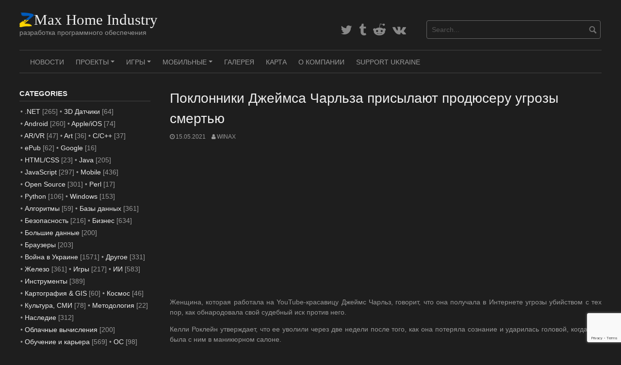

--- FILE ---
content_type: text/html; charset=utf-8
request_url: https://www.google.com/recaptcha/api2/anchor?ar=1&k=6LfyhcEdAAAAAI3SqSfV55w7cVT9Jd1UjYE5YSPd&co=aHR0cHM6Ly93d3cuem1heC53b3JrOjQ0Mw..&hl=en&v=9TiwnJFHeuIw_s0wSd3fiKfN&size=invisible&anchor-ms=20000&execute-ms=30000&cb=yfp4tpbem24u
body_size: 49355
content:
<!DOCTYPE HTML><html dir="ltr" lang="en"><head><meta http-equiv="Content-Type" content="text/html; charset=UTF-8">
<meta http-equiv="X-UA-Compatible" content="IE=edge">
<title>reCAPTCHA</title>
<style type="text/css">
/* cyrillic-ext */
@font-face {
  font-family: 'Roboto';
  font-style: normal;
  font-weight: 400;
  font-stretch: 100%;
  src: url(//fonts.gstatic.com/s/roboto/v48/KFO7CnqEu92Fr1ME7kSn66aGLdTylUAMa3GUBHMdazTgWw.woff2) format('woff2');
  unicode-range: U+0460-052F, U+1C80-1C8A, U+20B4, U+2DE0-2DFF, U+A640-A69F, U+FE2E-FE2F;
}
/* cyrillic */
@font-face {
  font-family: 'Roboto';
  font-style: normal;
  font-weight: 400;
  font-stretch: 100%;
  src: url(//fonts.gstatic.com/s/roboto/v48/KFO7CnqEu92Fr1ME7kSn66aGLdTylUAMa3iUBHMdazTgWw.woff2) format('woff2');
  unicode-range: U+0301, U+0400-045F, U+0490-0491, U+04B0-04B1, U+2116;
}
/* greek-ext */
@font-face {
  font-family: 'Roboto';
  font-style: normal;
  font-weight: 400;
  font-stretch: 100%;
  src: url(//fonts.gstatic.com/s/roboto/v48/KFO7CnqEu92Fr1ME7kSn66aGLdTylUAMa3CUBHMdazTgWw.woff2) format('woff2');
  unicode-range: U+1F00-1FFF;
}
/* greek */
@font-face {
  font-family: 'Roboto';
  font-style: normal;
  font-weight: 400;
  font-stretch: 100%;
  src: url(//fonts.gstatic.com/s/roboto/v48/KFO7CnqEu92Fr1ME7kSn66aGLdTylUAMa3-UBHMdazTgWw.woff2) format('woff2');
  unicode-range: U+0370-0377, U+037A-037F, U+0384-038A, U+038C, U+038E-03A1, U+03A3-03FF;
}
/* math */
@font-face {
  font-family: 'Roboto';
  font-style: normal;
  font-weight: 400;
  font-stretch: 100%;
  src: url(//fonts.gstatic.com/s/roboto/v48/KFO7CnqEu92Fr1ME7kSn66aGLdTylUAMawCUBHMdazTgWw.woff2) format('woff2');
  unicode-range: U+0302-0303, U+0305, U+0307-0308, U+0310, U+0312, U+0315, U+031A, U+0326-0327, U+032C, U+032F-0330, U+0332-0333, U+0338, U+033A, U+0346, U+034D, U+0391-03A1, U+03A3-03A9, U+03B1-03C9, U+03D1, U+03D5-03D6, U+03F0-03F1, U+03F4-03F5, U+2016-2017, U+2034-2038, U+203C, U+2040, U+2043, U+2047, U+2050, U+2057, U+205F, U+2070-2071, U+2074-208E, U+2090-209C, U+20D0-20DC, U+20E1, U+20E5-20EF, U+2100-2112, U+2114-2115, U+2117-2121, U+2123-214F, U+2190, U+2192, U+2194-21AE, U+21B0-21E5, U+21F1-21F2, U+21F4-2211, U+2213-2214, U+2216-22FF, U+2308-230B, U+2310, U+2319, U+231C-2321, U+2336-237A, U+237C, U+2395, U+239B-23B7, U+23D0, U+23DC-23E1, U+2474-2475, U+25AF, U+25B3, U+25B7, U+25BD, U+25C1, U+25CA, U+25CC, U+25FB, U+266D-266F, U+27C0-27FF, U+2900-2AFF, U+2B0E-2B11, U+2B30-2B4C, U+2BFE, U+3030, U+FF5B, U+FF5D, U+1D400-1D7FF, U+1EE00-1EEFF;
}
/* symbols */
@font-face {
  font-family: 'Roboto';
  font-style: normal;
  font-weight: 400;
  font-stretch: 100%;
  src: url(//fonts.gstatic.com/s/roboto/v48/KFO7CnqEu92Fr1ME7kSn66aGLdTylUAMaxKUBHMdazTgWw.woff2) format('woff2');
  unicode-range: U+0001-000C, U+000E-001F, U+007F-009F, U+20DD-20E0, U+20E2-20E4, U+2150-218F, U+2190, U+2192, U+2194-2199, U+21AF, U+21E6-21F0, U+21F3, U+2218-2219, U+2299, U+22C4-22C6, U+2300-243F, U+2440-244A, U+2460-24FF, U+25A0-27BF, U+2800-28FF, U+2921-2922, U+2981, U+29BF, U+29EB, U+2B00-2BFF, U+4DC0-4DFF, U+FFF9-FFFB, U+10140-1018E, U+10190-1019C, U+101A0, U+101D0-101FD, U+102E0-102FB, U+10E60-10E7E, U+1D2C0-1D2D3, U+1D2E0-1D37F, U+1F000-1F0FF, U+1F100-1F1AD, U+1F1E6-1F1FF, U+1F30D-1F30F, U+1F315, U+1F31C, U+1F31E, U+1F320-1F32C, U+1F336, U+1F378, U+1F37D, U+1F382, U+1F393-1F39F, U+1F3A7-1F3A8, U+1F3AC-1F3AF, U+1F3C2, U+1F3C4-1F3C6, U+1F3CA-1F3CE, U+1F3D4-1F3E0, U+1F3ED, U+1F3F1-1F3F3, U+1F3F5-1F3F7, U+1F408, U+1F415, U+1F41F, U+1F426, U+1F43F, U+1F441-1F442, U+1F444, U+1F446-1F449, U+1F44C-1F44E, U+1F453, U+1F46A, U+1F47D, U+1F4A3, U+1F4B0, U+1F4B3, U+1F4B9, U+1F4BB, U+1F4BF, U+1F4C8-1F4CB, U+1F4D6, U+1F4DA, U+1F4DF, U+1F4E3-1F4E6, U+1F4EA-1F4ED, U+1F4F7, U+1F4F9-1F4FB, U+1F4FD-1F4FE, U+1F503, U+1F507-1F50B, U+1F50D, U+1F512-1F513, U+1F53E-1F54A, U+1F54F-1F5FA, U+1F610, U+1F650-1F67F, U+1F687, U+1F68D, U+1F691, U+1F694, U+1F698, U+1F6AD, U+1F6B2, U+1F6B9-1F6BA, U+1F6BC, U+1F6C6-1F6CF, U+1F6D3-1F6D7, U+1F6E0-1F6EA, U+1F6F0-1F6F3, U+1F6F7-1F6FC, U+1F700-1F7FF, U+1F800-1F80B, U+1F810-1F847, U+1F850-1F859, U+1F860-1F887, U+1F890-1F8AD, U+1F8B0-1F8BB, U+1F8C0-1F8C1, U+1F900-1F90B, U+1F93B, U+1F946, U+1F984, U+1F996, U+1F9E9, U+1FA00-1FA6F, U+1FA70-1FA7C, U+1FA80-1FA89, U+1FA8F-1FAC6, U+1FACE-1FADC, U+1FADF-1FAE9, U+1FAF0-1FAF8, U+1FB00-1FBFF;
}
/* vietnamese */
@font-face {
  font-family: 'Roboto';
  font-style: normal;
  font-weight: 400;
  font-stretch: 100%;
  src: url(//fonts.gstatic.com/s/roboto/v48/KFO7CnqEu92Fr1ME7kSn66aGLdTylUAMa3OUBHMdazTgWw.woff2) format('woff2');
  unicode-range: U+0102-0103, U+0110-0111, U+0128-0129, U+0168-0169, U+01A0-01A1, U+01AF-01B0, U+0300-0301, U+0303-0304, U+0308-0309, U+0323, U+0329, U+1EA0-1EF9, U+20AB;
}
/* latin-ext */
@font-face {
  font-family: 'Roboto';
  font-style: normal;
  font-weight: 400;
  font-stretch: 100%;
  src: url(//fonts.gstatic.com/s/roboto/v48/KFO7CnqEu92Fr1ME7kSn66aGLdTylUAMa3KUBHMdazTgWw.woff2) format('woff2');
  unicode-range: U+0100-02BA, U+02BD-02C5, U+02C7-02CC, U+02CE-02D7, U+02DD-02FF, U+0304, U+0308, U+0329, U+1D00-1DBF, U+1E00-1E9F, U+1EF2-1EFF, U+2020, U+20A0-20AB, U+20AD-20C0, U+2113, U+2C60-2C7F, U+A720-A7FF;
}
/* latin */
@font-face {
  font-family: 'Roboto';
  font-style: normal;
  font-weight: 400;
  font-stretch: 100%;
  src: url(//fonts.gstatic.com/s/roboto/v48/KFO7CnqEu92Fr1ME7kSn66aGLdTylUAMa3yUBHMdazQ.woff2) format('woff2');
  unicode-range: U+0000-00FF, U+0131, U+0152-0153, U+02BB-02BC, U+02C6, U+02DA, U+02DC, U+0304, U+0308, U+0329, U+2000-206F, U+20AC, U+2122, U+2191, U+2193, U+2212, U+2215, U+FEFF, U+FFFD;
}
/* cyrillic-ext */
@font-face {
  font-family: 'Roboto';
  font-style: normal;
  font-weight: 500;
  font-stretch: 100%;
  src: url(//fonts.gstatic.com/s/roboto/v48/KFO7CnqEu92Fr1ME7kSn66aGLdTylUAMa3GUBHMdazTgWw.woff2) format('woff2');
  unicode-range: U+0460-052F, U+1C80-1C8A, U+20B4, U+2DE0-2DFF, U+A640-A69F, U+FE2E-FE2F;
}
/* cyrillic */
@font-face {
  font-family: 'Roboto';
  font-style: normal;
  font-weight: 500;
  font-stretch: 100%;
  src: url(//fonts.gstatic.com/s/roboto/v48/KFO7CnqEu92Fr1ME7kSn66aGLdTylUAMa3iUBHMdazTgWw.woff2) format('woff2');
  unicode-range: U+0301, U+0400-045F, U+0490-0491, U+04B0-04B1, U+2116;
}
/* greek-ext */
@font-face {
  font-family: 'Roboto';
  font-style: normal;
  font-weight: 500;
  font-stretch: 100%;
  src: url(//fonts.gstatic.com/s/roboto/v48/KFO7CnqEu92Fr1ME7kSn66aGLdTylUAMa3CUBHMdazTgWw.woff2) format('woff2');
  unicode-range: U+1F00-1FFF;
}
/* greek */
@font-face {
  font-family: 'Roboto';
  font-style: normal;
  font-weight: 500;
  font-stretch: 100%;
  src: url(//fonts.gstatic.com/s/roboto/v48/KFO7CnqEu92Fr1ME7kSn66aGLdTylUAMa3-UBHMdazTgWw.woff2) format('woff2');
  unicode-range: U+0370-0377, U+037A-037F, U+0384-038A, U+038C, U+038E-03A1, U+03A3-03FF;
}
/* math */
@font-face {
  font-family: 'Roboto';
  font-style: normal;
  font-weight: 500;
  font-stretch: 100%;
  src: url(//fonts.gstatic.com/s/roboto/v48/KFO7CnqEu92Fr1ME7kSn66aGLdTylUAMawCUBHMdazTgWw.woff2) format('woff2');
  unicode-range: U+0302-0303, U+0305, U+0307-0308, U+0310, U+0312, U+0315, U+031A, U+0326-0327, U+032C, U+032F-0330, U+0332-0333, U+0338, U+033A, U+0346, U+034D, U+0391-03A1, U+03A3-03A9, U+03B1-03C9, U+03D1, U+03D5-03D6, U+03F0-03F1, U+03F4-03F5, U+2016-2017, U+2034-2038, U+203C, U+2040, U+2043, U+2047, U+2050, U+2057, U+205F, U+2070-2071, U+2074-208E, U+2090-209C, U+20D0-20DC, U+20E1, U+20E5-20EF, U+2100-2112, U+2114-2115, U+2117-2121, U+2123-214F, U+2190, U+2192, U+2194-21AE, U+21B0-21E5, U+21F1-21F2, U+21F4-2211, U+2213-2214, U+2216-22FF, U+2308-230B, U+2310, U+2319, U+231C-2321, U+2336-237A, U+237C, U+2395, U+239B-23B7, U+23D0, U+23DC-23E1, U+2474-2475, U+25AF, U+25B3, U+25B7, U+25BD, U+25C1, U+25CA, U+25CC, U+25FB, U+266D-266F, U+27C0-27FF, U+2900-2AFF, U+2B0E-2B11, U+2B30-2B4C, U+2BFE, U+3030, U+FF5B, U+FF5D, U+1D400-1D7FF, U+1EE00-1EEFF;
}
/* symbols */
@font-face {
  font-family: 'Roboto';
  font-style: normal;
  font-weight: 500;
  font-stretch: 100%;
  src: url(//fonts.gstatic.com/s/roboto/v48/KFO7CnqEu92Fr1ME7kSn66aGLdTylUAMaxKUBHMdazTgWw.woff2) format('woff2');
  unicode-range: U+0001-000C, U+000E-001F, U+007F-009F, U+20DD-20E0, U+20E2-20E4, U+2150-218F, U+2190, U+2192, U+2194-2199, U+21AF, U+21E6-21F0, U+21F3, U+2218-2219, U+2299, U+22C4-22C6, U+2300-243F, U+2440-244A, U+2460-24FF, U+25A0-27BF, U+2800-28FF, U+2921-2922, U+2981, U+29BF, U+29EB, U+2B00-2BFF, U+4DC0-4DFF, U+FFF9-FFFB, U+10140-1018E, U+10190-1019C, U+101A0, U+101D0-101FD, U+102E0-102FB, U+10E60-10E7E, U+1D2C0-1D2D3, U+1D2E0-1D37F, U+1F000-1F0FF, U+1F100-1F1AD, U+1F1E6-1F1FF, U+1F30D-1F30F, U+1F315, U+1F31C, U+1F31E, U+1F320-1F32C, U+1F336, U+1F378, U+1F37D, U+1F382, U+1F393-1F39F, U+1F3A7-1F3A8, U+1F3AC-1F3AF, U+1F3C2, U+1F3C4-1F3C6, U+1F3CA-1F3CE, U+1F3D4-1F3E0, U+1F3ED, U+1F3F1-1F3F3, U+1F3F5-1F3F7, U+1F408, U+1F415, U+1F41F, U+1F426, U+1F43F, U+1F441-1F442, U+1F444, U+1F446-1F449, U+1F44C-1F44E, U+1F453, U+1F46A, U+1F47D, U+1F4A3, U+1F4B0, U+1F4B3, U+1F4B9, U+1F4BB, U+1F4BF, U+1F4C8-1F4CB, U+1F4D6, U+1F4DA, U+1F4DF, U+1F4E3-1F4E6, U+1F4EA-1F4ED, U+1F4F7, U+1F4F9-1F4FB, U+1F4FD-1F4FE, U+1F503, U+1F507-1F50B, U+1F50D, U+1F512-1F513, U+1F53E-1F54A, U+1F54F-1F5FA, U+1F610, U+1F650-1F67F, U+1F687, U+1F68D, U+1F691, U+1F694, U+1F698, U+1F6AD, U+1F6B2, U+1F6B9-1F6BA, U+1F6BC, U+1F6C6-1F6CF, U+1F6D3-1F6D7, U+1F6E0-1F6EA, U+1F6F0-1F6F3, U+1F6F7-1F6FC, U+1F700-1F7FF, U+1F800-1F80B, U+1F810-1F847, U+1F850-1F859, U+1F860-1F887, U+1F890-1F8AD, U+1F8B0-1F8BB, U+1F8C0-1F8C1, U+1F900-1F90B, U+1F93B, U+1F946, U+1F984, U+1F996, U+1F9E9, U+1FA00-1FA6F, U+1FA70-1FA7C, U+1FA80-1FA89, U+1FA8F-1FAC6, U+1FACE-1FADC, U+1FADF-1FAE9, U+1FAF0-1FAF8, U+1FB00-1FBFF;
}
/* vietnamese */
@font-face {
  font-family: 'Roboto';
  font-style: normal;
  font-weight: 500;
  font-stretch: 100%;
  src: url(//fonts.gstatic.com/s/roboto/v48/KFO7CnqEu92Fr1ME7kSn66aGLdTylUAMa3OUBHMdazTgWw.woff2) format('woff2');
  unicode-range: U+0102-0103, U+0110-0111, U+0128-0129, U+0168-0169, U+01A0-01A1, U+01AF-01B0, U+0300-0301, U+0303-0304, U+0308-0309, U+0323, U+0329, U+1EA0-1EF9, U+20AB;
}
/* latin-ext */
@font-face {
  font-family: 'Roboto';
  font-style: normal;
  font-weight: 500;
  font-stretch: 100%;
  src: url(//fonts.gstatic.com/s/roboto/v48/KFO7CnqEu92Fr1ME7kSn66aGLdTylUAMa3KUBHMdazTgWw.woff2) format('woff2');
  unicode-range: U+0100-02BA, U+02BD-02C5, U+02C7-02CC, U+02CE-02D7, U+02DD-02FF, U+0304, U+0308, U+0329, U+1D00-1DBF, U+1E00-1E9F, U+1EF2-1EFF, U+2020, U+20A0-20AB, U+20AD-20C0, U+2113, U+2C60-2C7F, U+A720-A7FF;
}
/* latin */
@font-face {
  font-family: 'Roboto';
  font-style: normal;
  font-weight: 500;
  font-stretch: 100%;
  src: url(//fonts.gstatic.com/s/roboto/v48/KFO7CnqEu92Fr1ME7kSn66aGLdTylUAMa3yUBHMdazQ.woff2) format('woff2');
  unicode-range: U+0000-00FF, U+0131, U+0152-0153, U+02BB-02BC, U+02C6, U+02DA, U+02DC, U+0304, U+0308, U+0329, U+2000-206F, U+20AC, U+2122, U+2191, U+2193, U+2212, U+2215, U+FEFF, U+FFFD;
}
/* cyrillic-ext */
@font-face {
  font-family: 'Roboto';
  font-style: normal;
  font-weight: 900;
  font-stretch: 100%;
  src: url(//fonts.gstatic.com/s/roboto/v48/KFO7CnqEu92Fr1ME7kSn66aGLdTylUAMa3GUBHMdazTgWw.woff2) format('woff2');
  unicode-range: U+0460-052F, U+1C80-1C8A, U+20B4, U+2DE0-2DFF, U+A640-A69F, U+FE2E-FE2F;
}
/* cyrillic */
@font-face {
  font-family: 'Roboto';
  font-style: normal;
  font-weight: 900;
  font-stretch: 100%;
  src: url(//fonts.gstatic.com/s/roboto/v48/KFO7CnqEu92Fr1ME7kSn66aGLdTylUAMa3iUBHMdazTgWw.woff2) format('woff2');
  unicode-range: U+0301, U+0400-045F, U+0490-0491, U+04B0-04B1, U+2116;
}
/* greek-ext */
@font-face {
  font-family: 'Roboto';
  font-style: normal;
  font-weight: 900;
  font-stretch: 100%;
  src: url(//fonts.gstatic.com/s/roboto/v48/KFO7CnqEu92Fr1ME7kSn66aGLdTylUAMa3CUBHMdazTgWw.woff2) format('woff2');
  unicode-range: U+1F00-1FFF;
}
/* greek */
@font-face {
  font-family: 'Roboto';
  font-style: normal;
  font-weight: 900;
  font-stretch: 100%;
  src: url(//fonts.gstatic.com/s/roboto/v48/KFO7CnqEu92Fr1ME7kSn66aGLdTylUAMa3-UBHMdazTgWw.woff2) format('woff2');
  unicode-range: U+0370-0377, U+037A-037F, U+0384-038A, U+038C, U+038E-03A1, U+03A3-03FF;
}
/* math */
@font-face {
  font-family: 'Roboto';
  font-style: normal;
  font-weight: 900;
  font-stretch: 100%;
  src: url(//fonts.gstatic.com/s/roboto/v48/KFO7CnqEu92Fr1ME7kSn66aGLdTylUAMawCUBHMdazTgWw.woff2) format('woff2');
  unicode-range: U+0302-0303, U+0305, U+0307-0308, U+0310, U+0312, U+0315, U+031A, U+0326-0327, U+032C, U+032F-0330, U+0332-0333, U+0338, U+033A, U+0346, U+034D, U+0391-03A1, U+03A3-03A9, U+03B1-03C9, U+03D1, U+03D5-03D6, U+03F0-03F1, U+03F4-03F5, U+2016-2017, U+2034-2038, U+203C, U+2040, U+2043, U+2047, U+2050, U+2057, U+205F, U+2070-2071, U+2074-208E, U+2090-209C, U+20D0-20DC, U+20E1, U+20E5-20EF, U+2100-2112, U+2114-2115, U+2117-2121, U+2123-214F, U+2190, U+2192, U+2194-21AE, U+21B0-21E5, U+21F1-21F2, U+21F4-2211, U+2213-2214, U+2216-22FF, U+2308-230B, U+2310, U+2319, U+231C-2321, U+2336-237A, U+237C, U+2395, U+239B-23B7, U+23D0, U+23DC-23E1, U+2474-2475, U+25AF, U+25B3, U+25B7, U+25BD, U+25C1, U+25CA, U+25CC, U+25FB, U+266D-266F, U+27C0-27FF, U+2900-2AFF, U+2B0E-2B11, U+2B30-2B4C, U+2BFE, U+3030, U+FF5B, U+FF5D, U+1D400-1D7FF, U+1EE00-1EEFF;
}
/* symbols */
@font-face {
  font-family: 'Roboto';
  font-style: normal;
  font-weight: 900;
  font-stretch: 100%;
  src: url(//fonts.gstatic.com/s/roboto/v48/KFO7CnqEu92Fr1ME7kSn66aGLdTylUAMaxKUBHMdazTgWw.woff2) format('woff2');
  unicode-range: U+0001-000C, U+000E-001F, U+007F-009F, U+20DD-20E0, U+20E2-20E4, U+2150-218F, U+2190, U+2192, U+2194-2199, U+21AF, U+21E6-21F0, U+21F3, U+2218-2219, U+2299, U+22C4-22C6, U+2300-243F, U+2440-244A, U+2460-24FF, U+25A0-27BF, U+2800-28FF, U+2921-2922, U+2981, U+29BF, U+29EB, U+2B00-2BFF, U+4DC0-4DFF, U+FFF9-FFFB, U+10140-1018E, U+10190-1019C, U+101A0, U+101D0-101FD, U+102E0-102FB, U+10E60-10E7E, U+1D2C0-1D2D3, U+1D2E0-1D37F, U+1F000-1F0FF, U+1F100-1F1AD, U+1F1E6-1F1FF, U+1F30D-1F30F, U+1F315, U+1F31C, U+1F31E, U+1F320-1F32C, U+1F336, U+1F378, U+1F37D, U+1F382, U+1F393-1F39F, U+1F3A7-1F3A8, U+1F3AC-1F3AF, U+1F3C2, U+1F3C4-1F3C6, U+1F3CA-1F3CE, U+1F3D4-1F3E0, U+1F3ED, U+1F3F1-1F3F3, U+1F3F5-1F3F7, U+1F408, U+1F415, U+1F41F, U+1F426, U+1F43F, U+1F441-1F442, U+1F444, U+1F446-1F449, U+1F44C-1F44E, U+1F453, U+1F46A, U+1F47D, U+1F4A3, U+1F4B0, U+1F4B3, U+1F4B9, U+1F4BB, U+1F4BF, U+1F4C8-1F4CB, U+1F4D6, U+1F4DA, U+1F4DF, U+1F4E3-1F4E6, U+1F4EA-1F4ED, U+1F4F7, U+1F4F9-1F4FB, U+1F4FD-1F4FE, U+1F503, U+1F507-1F50B, U+1F50D, U+1F512-1F513, U+1F53E-1F54A, U+1F54F-1F5FA, U+1F610, U+1F650-1F67F, U+1F687, U+1F68D, U+1F691, U+1F694, U+1F698, U+1F6AD, U+1F6B2, U+1F6B9-1F6BA, U+1F6BC, U+1F6C6-1F6CF, U+1F6D3-1F6D7, U+1F6E0-1F6EA, U+1F6F0-1F6F3, U+1F6F7-1F6FC, U+1F700-1F7FF, U+1F800-1F80B, U+1F810-1F847, U+1F850-1F859, U+1F860-1F887, U+1F890-1F8AD, U+1F8B0-1F8BB, U+1F8C0-1F8C1, U+1F900-1F90B, U+1F93B, U+1F946, U+1F984, U+1F996, U+1F9E9, U+1FA00-1FA6F, U+1FA70-1FA7C, U+1FA80-1FA89, U+1FA8F-1FAC6, U+1FACE-1FADC, U+1FADF-1FAE9, U+1FAF0-1FAF8, U+1FB00-1FBFF;
}
/* vietnamese */
@font-face {
  font-family: 'Roboto';
  font-style: normal;
  font-weight: 900;
  font-stretch: 100%;
  src: url(//fonts.gstatic.com/s/roboto/v48/KFO7CnqEu92Fr1ME7kSn66aGLdTylUAMa3OUBHMdazTgWw.woff2) format('woff2');
  unicode-range: U+0102-0103, U+0110-0111, U+0128-0129, U+0168-0169, U+01A0-01A1, U+01AF-01B0, U+0300-0301, U+0303-0304, U+0308-0309, U+0323, U+0329, U+1EA0-1EF9, U+20AB;
}
/* latin-ext */
@font-face {
  font-family: 'Roboto';
  font-style: normal;
  font-weight: 900;
  font-stretch: 100%;
  src: url(//fonts.gstatic.com/s/roboto/v48/KFO7CnqEu92Fr1ME7kSn66aGLdTylUAMa3KUBHMdazTgWw.woff2) format('woff2');
  unicode-range: U+0100-02BA, U+02BD-02C5, U+02C7-02CC, U+02CE-02D7, U+02DD-02FF, U+0304, U+0308, U+0329, U+1D00-1DBF, U+1E00-1E9F, U+1EF2-1EFF, U+2020, U+20A0-20AB, U+20AD-20C0, U+2113, U+2C60-2C7F, U+A720-A7FF;
}
/* latin */
@font-face {
  font-family: 'Roboto';
  font-style: normal;
  font-weight: 900;
  font-stretch: 100%;
  src: url(//fonts.gstatic.com/s/roboto/v48/KFO7CnqEu92Fr1ME7kSn66aGLdTylUAMa3yUBHMdazQ.woff2) format('woff2');
  unicode-range: U+0000-00FF, U+0131, U+0152-0153, U+02BB-02BC, U+02C6, U+02DA, U+02DC, U+0304, U+0308, U+0329, U+2000-206F, U+20AC, U+2122, U+2191, U+2193, U+2212, U+2215, U+FEFF, U+FFFD;
}

</style>
<link rel="stylesheet" type="text/css" href="https://www.gstatic.com/recaptcha/releases/9TiwnJFHeuIw_s0wSd3fiKfN/styles__ltr.css">
<script nonce="3wFHUKT2cd8CkX0wxyMF6w" type="text/javascript">window['__recaptcha_api'] = 'https://www.google.com/recaptcha/api2/';</script>
<script type="text/javascript" src="https://www.gstatic.com/recaptcha/releases/9TiwnJFHeuIw_s0wSd3fiKfN/recaptcha__en.js" nonce="3wFHUKT2cd8CkX0wxyMF6w">
      
    </script></head>
<body><div id="rc-anchor-alert" class="rc-anchor-alert"></div>
<input type="hidden" id="recaptcha-token" value="[base64]">
<script type="text/javascript" nonce="3wFHUKT2cd8CkX0wxyMF6w">
      recaptcha.anchor.Main.init("[\x22ainput\x22,[\x22bgdata\x22,\x22\x22,\[base64]/[base64]/UltIKytdPWE6KGE8MjA0OD9SW0grK109YT4+NnwxOTI6KChhJjY0NTEyKT09NTUyOTYmJnErMTxoLmxlbmd0aCYmKGguY2hhckNvZGVBdChxKzEpJjY0NTEyKT09NTYzMjA/[base64]/MjU1OlI/[base64]/[base64]/[base64]/[base64]/[base64]/[base64]/[base64]/[base64]/[base64]/[base64]\x22,\[base64]\\u003d\x22,\x22TxNPNcKLwqDDqGgJaHA/wog8OmbDimHCnCl6Q8O6w7MJw4PCuH3Do1rCpzXDqlrCjCfDksKtScKcaDAAw4AmGShpw7IRw74BA8KlLgEMbUU1OjUXwr7CqEDDjwrCr8OMw6Evwp4mw6zDisKgw71sRMOywoHDu8OEOB7CnmbDrMKPwqA8wqMew4Q/MWTCtWBsw6cOfxbCssOpEsORSHnCum8IIMOawqE7dW8mJ8ODw4bCkQ8vwobDrMKsw4vDjMO+NxtWWcKCwrzCssOmdD/Cg8OHw4PChCfCr8OYwqHCtsKPwohVPhPCrMKGUcOcUCLCq8K0wonClj8JwpnDl1wewoDCswwWwoXCoMKlwqBmw6QVwonDicKdSsOqwo3Dqidvw4Eqwr9Yw5LDqcKtw6Itw7JjMsOaJCzDsl/DosOow7ABw7gQw4ESw4ofQCxFA8K/CMKbwpUnCl7DpxbDmcOVQ04fEsK+PExmw4sVw6vDicOqw7fCucK0BMKtZMOKX0jDl8K2J8Kfw7LCncOSOMOPwqXCl3jDqW/DrTPDuio5HcKiB8O1RS3DgcKLHHYbw4zCiwTCjmkFwq/DvMKcw6wawq3CuMOeOcKKNMKkKMOGwrMaAT7CqUx9Yg7Cj8OGahE8BcKDwostwoklQcOxw6BXw71twoJTVcOxAcK8w7NAfzZuw6NHwoHCucO8YcOjZS7CjsOUw5dew5XDjcKPZ8OXw5PDq8Olwp4+w77Cp8O/BEXDjHwzwqPDscO9Z2JoWcOYC0HDi8KewqhFw5HDjMOTwqAGwqTDtEh4w7FgwrcvwqsaUz7CiWnCumDClFzCusOydELClmVRbsK5eCPCjsO5w7AJDCRLYXl/PMOUw7DCl8OWLnjDkC4PGkAcYHLCkQlLUiAFXQUya8KUPmDDjcO3IMKBwqXDjcKsWmU+RRvCpMOYdcKUw7XDtk3DglPDpcOfwoHCjT9YPcKzwqfCgi/CmnfCqsK/wqLDmsOKSllrMHzDskUbegVEI8OAwprCq3h1U1ZzcxvCvcKcfsO5fMOWC8KmP8OjwohqKgXDr8OeHVTDhsKvw5gCEMO/w5d4wrvCjHdKwpXDulU4FMOEbsOdXsOwWlfCvH/Dpytgwr/DuR/Cr18yFXzDq8K2OcOmSy/DrEJ6KcKVwq1sMgnCkRZLw5p/w5rCncO5wqhDXWzCoR/CvSgrw4fDkj0swq/Dm19OwqXCjUldw6LCnCs/[base64]/Dv8KIwphqwpBLw7/[base64]/Cn3fDhDnCsx8RXwHDqRfDh3FgV281w67CusKHQkDDgR1kKAp/[base64]/wo11w4jCjsKgw4HDvRJNCcOuw6HCncK2w4o8Q8O6dy7CgMOacX/CiMKMXcOlaXtdB3ZewotjBUJKEcOTfMKBw6bDs8K2w5kXasKsTsK4IzdoJMKQw7zDqEbCgE/CuyrCnnRMRcOXRsOxwoNRwowpw65tOh3DhMKrbzDCnsKZeMKmwp58wqI+L8K2w7PCiMKNwqTDtAfDp8Kcw6zClMKSSk3CnVoVWMOgwrnDhMKVwp5dNCoSCSfCnSZLwqbCi28Bw53CmMO+w5TChMOqwpXDnXHDtsOww5bDtE/[base64]/CmMOqEDTCu8Kywq8GwqjCjcKkw4cnXcOew5lAwq0Iw5nDknwvw5poX8OcwrogFMO6w5TCgMOzw7MxwqXDtsOJf8K0w4dKwo3ChzYOCcO8wpMuw6vCrSbClEXDhmo3wrVAMm/Crl/CtiM2w6PCmsO/bwRyw7ZlKVrCvMKxw4XCnSzDhhLDigjCmsOMwopkw7g9w53CoE/CpsKTYMOEw7Q4XVlow4w+wrhRcVVjbcKew7dlwqLDuBxnwp7CoFDCnG7CuHNLwrXCpcK3w4nCmFAPwqBbwq9fBMKfw77ChsOMwrDDosKqYnlbwo7CksKpWw/DoMOZw4olw67DrsK3w59oV1jCisKUPQHCvsKFwrBlRCdRw7oVH8OAw5DCr8O+KnYRwqwrVsO6wo1zIABuw79kLWPDk8K/eSnDsG4MWcKEwrXDsMOyw43DoMOcwr1zw5HCkcK5wpJJwo/CpcOswpjCsMOoWA8gw43CjsOkw7jDmCMQMjZWw5/Dn8O6Q3HDjFHDnsOuD1/Cm8OBbsK6wq3Du8KAwprClMKGwohzw6YLwpJ2w7zDllLDjm7DgjDDmcOPw4DDhQBIwrRlS8KgP8KeOcO/wp/ClcKFM8KnwqVlKS0nHcOhbMOEw5AqwrJNU8Kawrk9XgBww7trUMKGwo0Qw6LCtkpfSUDDiMOrwo7DoMO0GWjDmcOuw44Iw6I+w55cEcOAQVFbHMO4Y8KJBcO6dEnCti8DwpDDrHwCwpNrwrZYw67DpHMZNMKow4XCngtnw7HCkh/CiMKsLy7DgcOrMhtkbXRSGsKtwprDuF/ChsOMw5PDsFHCn8OiRgPChBNAwoFQw69nwqDCjcKWw4IkPMKOYTnCpjXCjDrCszLDrAQ9w6HDrcKoNXE1w4cxP8OrwoJyIMKqbz0kSMO0cMKGdsOsw4HDmELCtVYzKsOzOhXDusOawrnDpWdIwrJ/[base64]/[base64]/[base64]/Ct01+w6TCiMO2C8KqwqvCmsO6wr8gXcKbLsO7wqoZw6cpakQLeBzCjcO2w4/[base64]/[base64]/w4fDr8Kgw63Cl8OAw4TDu3M/w6siO8KACEnDohrDjkRYw511CSZBBsKow49QPH42WlbCmC3CgsKeOcK8cE7CsyI/w79rw63DmWVLw5IMQTHChsK+wo8uw73ChcO0QAcbwqrDqMOZw7tWF8Kgwqh/w57DpcOawocmw4ZNw73ChcOXQB/DpzbCjMONS2x7wpltCGTDqcK1McKhw791w4wfw5DDrsKfwoRowqHCjcO6w4XCt1xmdQPCqcKEwpXDiRc9w5Qpw6TCsl1/[base64]/DqUwXPcOGQsOdw6/CvkbCrMO8YMOxCSPCicKEC8OAwpFFXDw9VsKdP8Oqw4XCucKwwqtqS8KsM8OuwrpIw7zDqcOHHAjDpSU+w4xBK3w1w4LDqiPCo8OlekZOwqUvGlrDp8OKwrvDgcObwrHCnsK/woDDuDIewpLCp33CmsKCwokYBS3DucOCwoHCi8KpwrlZwq/DgAgrU2bDhTbCv1MjTHnDojkaw5fCpg9UFsOkAV4VecKcwrfClsOBw7HCnRsAQ8KwKcKsOMOGw7MKKcOaIsOlwr/DiWrCusOWwpZ2wr/CsBk/Fn7ClcO/w51mPkENw5Rzw5E4SsKLw7TCnGYOw5IoMxbDqMKZwq9Hw5HDhcOES8KlenV0BBsjDcOywr7DlMOvXQQ/[base64]/DiV/CrMOVw6HDij/Dp2TCq8OxHsK3w5gHYDVLwqY5UCgWw5vDgsKKwp7DlMObw4PDg8K8w7x0SsOkwpjDlMOFwqhlESrDmWRpPnskw40cw5Ffw6vCkVzDpCE9OAjDjcOtCEzDiA/DqcK+VDnCscKYw6fCicKhIUtaPmB/[base64]/JQZrwpXDh0pvwqJMMSxfY2YLwqHCu8KbwrvCp8K9wrJ1w4tKQj82wqQ8dhPCtsOHw5LDgcONw5jDvBrDkncpw4XCpcOPBsORbD/Dv1TDokDCpMK5dTEOTmPCpVvDrMKIwoVrTwNAw7jDnwlAb0PCp2DDmgwsSDbCmMKEYMOnVzBawoh0MsOqw7o1c3MBWMO3w7jCjsK/[base64]/annCqRREw7zCnnrDgsKPR8KCLcKrWDTCi8OYDEfCmFJoUcK3XcKmwqEVw6IcKHRRw4x9w71uEMOuCcKRw5RzBMOZwpjClsKBP1RGwrt2w4XDlgFBwojDmcK0Gx/DkMK4w7NjH8OJKMKow5PCkcOTAcOORBNKwpgYfsOMWMKWw6LDgUBBwrlvFx5hwr7Di8K/DcO4wpIqw7HDhcOVwr3CqQldHcKub8K7DgTDpB/[base64]/[base64]/DnCjCminDlFpkw4TDrMK3W8OAw5zDncKKwqXCqsKUwp/[base64]/Do8OQwrwQw4HClxMKw7XCuMOewojDkcODwpzCmMKIEcKxC8Oya2MkXsO9asKHAsKMw4UvwohTTTkhV8KFwos7b8Ojw4jDh8O+w4M1Ig3CscO1HsOOwpHCqX7DvzcIwogMwrp1wpcOEsOaT8Kew7Q6TEvDt3DCqV7CmMOkWRN/U3U3wqzDqk9OccKFwpJ0wpkZwpzClHLDvMO6MsKFXcK4BMOfwoV/wqsGbDlCM0BLwpAXw6Usw7o5dizDqsKobcOvwoxdwojCj8Kaw6PCrj1BwqLCmsKkF8KkwpbCkMK2C3bCjVXDt8K/[base64]/YyQYSsOFasKtMcOcOWvCi8KUOMK7DcKEw5zDswLCgicPZGsGw7zDi8OKLSLChcKBLmDCtsKtEl3DpBDDuV/DvAHCsMKGwpg5w4DCrXg6LXHDgMKfT8K5wrETR2/CiMOnEiUlw5w/PwVHNmk1worCnsOuw5cgwo3Cm8KbN8O9LsKYLQXDrcK5DcOpOcOdwo12BxzDtsO9OMOtf8K9wqhebzFawojCr1wHOcKPwqbDisKOwrxJw4fCpjFYLzZDBMKKIsKTw7g7wpNqbsKQMFBuwqXDgmzDpF/CrMKmw4/[base64]/dsK9EMOVDMKSJMK6w5DDkRXDsGjCgMOTOUTCp0DCjcK1f8O7wprDnsOCw6RBw7LCoFM1F37DsMK/w4jDhynDvsKZwr08KMOLIMOjRsKGw5B1w6nDlHfDunjCvXbDnSnDrjnDm8O/woNdw7rCjcOCwphTwpZ4w7gBwrYKwqTDhsKrQUnDgm/[base64]/CksKAw5xgWcKaw4MvCsO/WcKtwqI8DcKgwrDDsMO8dWvDq2HDs3AKwoc2TG05IzXDt13CgcOlHgBOw4g3wrJ1w7DDh8KMw5YfDsKBw7R0wpkewrfCuwjDnHPCt8KvwqLDmnnCu8OuwpbCiBbCg8OXYcK4FDnCsyjCrX/DtcKIBHtCwpnDlcO7w6ZOdCtFwoHDm1jDmcKLVT7CocO8w77Cs8OHwrPCiMKtw6gewovCux/CqCTColjCrcKnNxLDqcKoBMOtfcOIFVZLw5vCk1/CgCgOw5jClMOnwptNKsKDLzVqBcKzw4cVwojCmMOVQ8OXfgtzwr7DtX/Du2U1KgrDo8OFwpJqw6dSwrXCoVrCm8O6JcOiwosmOsOXKMKow7LDmTA6HMOzFUHCqCnDjDU4bMOOw7LDrkMTdsKUw7pjdcOXRhLDo8OdOMOzE8O/ThbDvcOKDcK6RiAOfzfDl8OWKcOFwohzATVjwpBbBcKsw4/DncKwPcKAwqlfNXDDkkbClG9UdcKUBcOswpbDtR/[base64]/[base64]/w5XCjGLCksK2Ig3CvWfDl8OCEhTChMKfOUDDoMOyUXgkw6nCrXTDg8OYdcKmYRLDp8Krw5/DusOGwrLDkGVGQHBzHsKJMAsKwrNzfMKbwq1hMituw7/CiUI8eDsqw4LDqsOOQsOMw6xJw4JFw74/wqXCgXJMDw9/NR1PBljCh8OsdCwXKAjDo3LCi0XDgMOMYFpOIEUya8KEw53DjVlPZhEyw5DCnsK5F8Ofw4UgfcOOBl4TGVHCj8KjCGvCgDl8UcO8w7rCnsKqIcKOG8KQNA3DqsOBwqDDmj3DtlJiS8K4wqrDssOIw41iw4Ydw77CuU7DmD5SOcOTwr/Cv8KjAjFfWcKew6d7wqrDl0nCj8KdQEsww7k4w6Zqb8OdfCQ8PMOUU8O6w5XCozFSwq5iwo/DiUkzwqIDwr7DusOsZsOUw7jDjyp9w7JqPTEMw4fDjMKVw4TDnsK6c1fDrmXCvMKNRAMzdlHDmsKYLsO2CR1mEBwzG1/DtcOKXF9fCHJcwqDDvyzDjsKgw7hmw67CkGg6wosQwq5ue3XDocO8N8Ozw7zCnsK4L8K9WsOqbUhgexE4PjJ0wqPCmG/CkVoOYg7DvsK7Hk/DqsKcOGjCjQcPSMKJFSfDrMKhwp/Dmx46QsKSWcONwoIwwqrCrMKfaz8jwp3ChMOiwrRzbSTClsKNwo5Ow4rDn8OEJ8OMcAp9wo7CgMO4wr9TwqPCmVjDuxMWdMKswqEGHWUvBcKnX8KUwqvDnsKcw6/DhsKrw6lNw4DCj8KlKcOLIcKYZzrCmcKywoZSwqAcwrJAaCvChh3CnAxNOcOlN3jDmcK1NcKFZlPCnsOfPsOPXFbDjsOeeh7DnjrDnMOGOMKRFDDDmMKYSyk+THFzesOzJ2Eyw51IfcKFw7xCw57Csi8Kwr7CoMKkwoPDscOFKsOdbiw5FCwHTz/[base64]/CkyXDqVbCtMKOOMOIwqVgL8K4TcOCwrDCvcOGMMOIScKCw6/[base64]/[base64]/DjghRAijCqifCpMO7wrrCiMOhwp/Cv1TClk5PfcK5w5DDlMOTPcOEwqAxwoTDpMODwqFmwpYLw4oMJMOlwrp2esOFwo8jw5V1RsKYw7tnw5rCiFRFwrDDmMKoaVXCjxFIDjHCkcOGWMOVw7zCk8OIwrkQAXnDqcOWw4DDicO4dcKmJ2zCu3VNwrtsw5zDlcKLwq/[base64]/IcK6I8OxLcKZesO3wrFhH8OTwpxDwp7DoSBnwqQLO8KNwqcoCQJcwpMbL1/DhHVrwr9/KMKIw5HCp8KYEUlewoxROxjCrh/Di8KOwoUMwr5ow4TDrQvCucOmwqDDiMKgVyAHw6/ChETCsMOpURrDssOVPsKvwrjCgzvDj8OECcOwHlDDmGgQw7fDsMKSRsOzwqTCtMKrw7TDuw5Vw6XCiCQewoZewrZQwoXCosOsNXvDr1J/QiUTfjtkG8OmwpJ1LsOXw7JVw4nDvcKwHcOOwr0qEic0w5dPIjUXw4gvFsOXARsrw6XDncKtwoU1VsOrRsOew7LCqMK4woQhwoHDs8KiOsKcwqvDlWfCnXQlDsODKRDCs33CkxohQC7CvcKfwrNIw4Z/fMOhYnzCqMOWw4fDusOCTVXDqMOPwqZDwpBvNmBkH8K+WAx+wqXCj8OUZgkbFlNgGsK0asO0Lw7CqUAcW8KnCMOIbVpmwrjDvMKRMcOJw4tHMGrDumBhS17DusKRw4rDszvCuy3CoVjCrMOZBBAyfsKxTC1BwqkdwpvClcOWIcKRFsK/[base64]/CrcOAfz3CrnNjS8KSB2TCpcKzwpg8SsKHwrtqwoPDqsOdTUtuw4rCpcO6Ix8nwonDkhjDjxTDpMOsLMOoMQssw5/DqQrDqSPCrBxZw65NGsOzwpnDo0BvwoVmwqApfMKxwrgMGCjDjhHDj8KewrZ8K8Kfw6trw6p6wo05w6pywpEqw57Cn8KxLEHCmVJiw7E8w7vDvgLDiAlDwqAZwqxhwqw3wqLCpXoGa8KmBsO6w6/ChMK3w61JwpTCpsOtwpHDhiQawpUKwrzDq2TCpyvCknnCqH/ChcOrw7fDn8OVXlJcwokJworDr2zCtMKEwpDDnEZaDnnDiMK9RzctCsKAaS5UwprCoR3DgMKCClnCisOOC8Onw7zCusOgw7nDk8KRwpHDkUIfwr4xEMO1w5UlwowmwonCgizCk8OGTnHDtcOXKn3CnMOSUV9WNsO6ccKswoHCpMOjw5TDm2AYcg3Dp8Kiw6BUwr/ChBzDp8KJw6zDoMOowpsOw7/CpMKyZTzDsSRUFjPDjilcw7J5AF3DsR/CocKrXRPDkcKrwqoXBQ5YG8OWBcKKw63ChsOMwqXCqEteQ2rClsKjPsKjw5kEbV7CsMOHwoXDhwZsUgbDosKafcKhw4DDjjZMw6VqwrjCksOXdMOKw6HCj3DCvR8/[base64]/DnMOSJnwmwpnCrMOEwpxKw4jDuCvCh8KXEQfDtxhzwrfCq8KTw6hbw6BFeMKZUBNxGWNPJ8OZN8KIwrNASxzCucOPX3HCp8O2w5LDm8Khw78kaMK9DMOHVsOwKGQaw4E4ISDCtMKJw6sNw4ZEWgBQw7/DiBXDgsONw7pZwrEzbsOvEMKHwrYkw7YPwrPDhBTDosK2aj1IwrXDihbCi07CvlnDgHTDnhDCscOBwpFBasOvW2d1f8KOV8OAEzVBFznCryPDpMO0w7/CtDB2wpYwb1Aaw5Qawp5FwqXCo2rCqApPw5E5HmnCvcKcwprChMKnBglde8KOQUoCwoo1b8KvU8KuZsKiwqImw5/DlcKpwohGw59kHMOWw7nCu3XCshFow6DCnsOhO8K1wqFXD0jCrCnCs8KUQsKqJsKjbAbCgVU0N8Kawr7Cn8Kuw4xcwq3CjsK5O8ONN3NgJ8KnFiljS3/Cg8K/w5USwqDCsiDDgcKFdcKEw5kAAMKbw5DCjsOYZAzDl1/Ci8KQccOCw6XDsB/[base64]/w51vwoHDpcKgBkUew7LDi8Oud8OXw5VcDHTCrcOxOAQxw49iYsKfwrPCmDvCoW3CtcOVEQnDhMOsw7HDnMOSbHPDlcOkwocEXm7CrMKSwrdOwrDCoFZBTlXCmwrCh8OIMSbCi8KeIX1WPMO5D8KxIsOMw48rwqjCuSl5O8OWE8OZKcK9NcOqcznCs2/[base64]/KRbCqEHCrUPDkMKbw5/DqsOVDsKtwqNLJ8O8NMKGwrHCvnvCoSptBMKfwpMcCltlYmxRHMOBXTfDosOxw75kw6oTw6ocBHTDhnjCicO7w6PDqgU+w57DiVp7w7PDghzDuCI5PR/[base64]/wp5XQsO2J8KjQHfDicKIwpvDvGs1Siwkw48YesKyw7DChMOQfmVfw65PPsO2aV/DrcK4w4J1EsOLTV3DhsKCJsOHMhMkEsKDOXJEGS8Qw5fDs8OgZsO9wqh2XBzCjGHCksKVYSA4w54wGsO5cznDpsKxUzobw4jDg8OBek1qM8KNwrd+DCNsL8K/YnTCh1vDiTR5eHDDrSU4w4puw7w/[base64]/DtWTCjcKGwq/CpULDsMOzSMKpV8O9KDYvwq4wTgwdwoY4w67CvsOewq5gUgXDksOPwq7CuBjDg8OqwqJXRsO+woZvAsKdVj7CvSt5wpJiRGTDnCHDky7CvsO1F8KnK2vCpsOPwozDkUR+w6bCksOEwr7ClMOlU8OpIQpLGcKEwrt/JW/DpnnCjQXCrsO/MwMQwq9kQgNffcKuwqfCoMOSUBPCijwcGypbIzzDggkYbwvDvg/[base64]/wovDqiBiwrNLw7HDiHzCn8O5RsKlwrvDo8KOUMOidVc1BMOZwrDCjS/[base64]/CuSbDhgbClcKXwqtAw5rCmcOYVcOONMKOw681w70kJgjCs8O/wpnCqcOWN17DusO7wpLDgCpNw7cqw5g+w5N3IXZFw6fCnMKXBABYw6ltWQxPOsKLYMOfwqk2VTbDuMOfenTDoXU4NMO7AkHCv8OYLcKRfD9if2zDs8KAQnkcw7/CvRXCtMOCIgHDkMKgD2pZw6xkwopdw54nw5xzfsOaB3nDu8KhKsOqC2NowqvDtSzDj8O4wpVFw4MDZ8Oxw6RMw7FRwqbCp8KxwoQcK1BRw5zDjMKkdcK1eQvCuygOwp7Dm8K1w7QdI118w7nDhMKtURZRw7LDl8KNTMKrw6/Ci2QnS1nClsKOesO2w5fCpxXDjsOww6HCj8OwHEwhUcKcwowbwp/CmMKvw77DvzfDlcKbwrM/bcO+wr5HB8KVwrVaL8KzLcKrw4RzGMK8OsOfwqzDhn4jw4t5wpgjwoIfHMK4w7p0w6cWw4FWwqPCv8Opwr1aM1/DrcKUw4gnZcKww4oxwr4nw6nClGnCnCVbwo7DlsOTw4JLw5k5N8K0acK5w6PCtSfCnX7DjWzDgsKAX8O3SMKiOsKrbMO0w5JMworClsKrw7PCgcOnw5/DssOIcSU3wrldWsOYOxrDvMKaYkzDtkoHc8KxPcKWfMKmwp5zw4YswplFw4R6R1UMQGjCh2VIw4DDrcKOcHPDnR7Dr8OKw457wpXDh1/[base64]/Cig92wq/[base64]/Dq8OGwrZ+w77CkMKBQsOqw680e8OMfih6w5zChMKNwqojVlHCtVjDuDw7Jzl8wpXDhsO5w5rCjcKsTMKiw5vDkVU7N8Kswod/wozCm8KtJRHCv8KQw4nCojYsw4XCr2dVwrkdCcKpwrcjKcONbMK/[base64]/AcOqwqrCh8Kzw5rCoRrDtMOPBk5Uf0/[base64]/[base64]/DjW7CjRRawrEcRsO8w6Znw5llFMOTVmQoPVkUUcOaSE9OUMKywp49DT3Dkk3CkxsDdT4vwrbCrMK2EsOCw5okGMO8wrEOXkvCjkzDpkJowppVwqXCqT/CjcKUw4nDuAHDu2jCnxBGB8OXVcOlwpIKcSrDm8KAa8OfwpXCmjVzw5fDoMKyJS1pwpslXMKjw55Mw7LDsR3DuFHDp1fDmAgdw55eLzvCgkbDpMOlw6VkeW/Dg8KTTjpYwrjCn8KqwofDvhphVsKCw65zw5QABcOkAcO5YcKPwrY9NcOwAMKDa8OUwq/Ck8KdbTQLeBBRMSNcwoBhw6HDgsKrOMORYSfCm8KkS2YWYMOzPMKOw4HCmMKSRw5cw57DrQTCgSnDv8OowobCqUZDw697djHCoUDCmsK/woZfcx8mA0DDg3/[base64]/bibCgELChsOjwqhxwr0Swotvw5DDvMOnw6LClXnDtibDscO5TcONGBcnRmTDhgjDmsKUCmJmYjRPF0jCsjldekoAw7fCo8KZBsKyQA4vw47Dr1bDvwzCjcOKw6XDgBIHYsKxw6tUTsKLeR7CtmnCrsKAwr9mwrDDrG/CiMKEbHYsw6XDrcOnZ8OKOsOgwqXDlk/ChDQrVh/[base64]/[base64]/DpmdhZ27DoMOjwq8iWMKqcA5+YE1Ow6o/wqzCrcOww7jDoRUJw4vCscOpw4rCrTk2RTB0wpTDhXMGwo0ECMOlWsOsWAxSw7bDmsOicRl2b1zCqcOGGAHCscObbxJofV0zw6FDbnHCscKrR8Kiw7B3wqrDv8KHfGrCiG96ew9oOcKdw47DunTCicO3w6wXVHtuwq5PIsOJdMO9wqE/Rkw4dMKdwrA9Nyx3OAHDoATCo8OWJ8KTw7gLw5ZeZ8OJwpc7L8ODwqUrOjPCisKnZsOhwp7DhsOowqfCkmrDgsOJw4gnN8OfSsKORw7CnRTCr8KQKlXDsMKEOcKPKUjDlsKJLT01wpfDssKUO8O6FkXCoz/DusKfwrjDoUkxU3IvwrchwrsKwpbCuFTDjcK+wqvDuTgWGkwVwpVZDiMLIxDDmsOXa8KyPRMwBwbDtsOcIX/DkcOMR1jCvcKDAsKzwot8wqdAe0jCqsKiwqTClsO2w4vDmsKkw5TCqsOWwqDCoMOoQ8KVZjDDkTHCksOOWMK/wqoTaHR/EzPCpxYaXT7DkDcfwrYISQoIHMKLwpvCvcO2w6/DtUDDkFDCuj9gcsODV8KawqdoYUTDnw0Cw6QwwoDDsSBQwobDlwvClXpcX23DlH7DiWNlw7AXT8KLPcKkKU3DjsOzwr/CpMOfwq/[base64]/w5nDjysvwr8Ew73Cj03CtChIJ1ZgRzxVw57DkMOTMsKTITgPQMKjworCn8O3w7TCvMOzwr8hBQXDtTFDw7gpXMOpwrPDqmDDoMKRw4ogw4/Cp8KqWQPCkcKfw6nCo0kIDU3CpMOEwr90AnpSc8OZw43CnsOVSH8zwqnCrsOpw7zDqMKwwoU2H8O2Z8OywoFIw4zDv1pdYAhMI8OcanzCgcOVU1hYw7XCkMKLw7JfKxPChn/ChMO3AsOCdSHCtypYw5oMMHzDksO+QcKJTUpWO8OAPEAOwokqw7LDgcOrEi7DulF9w6bCscOFw6Ydw6rDq8OiwrzCrF3DgXIUwrLCn8Kiw5gpAGd8w6Rsw60Vw4bCkkpwZlnCshzDmTFxJRoQJMOoGkIPwoI1VSxVeAvDoHU0wpHDvsK/w4EXGAzDsU4YwrkGw7DCgCEsecKncRFRwrd0P8Obw5AMw6vCrEEiwrTDr8OvEDzDmSjDkmNEwo4QEsKuw50ewq/[base64]/[base64]/O8O3wqAtOhrDrljCugvDhsKPEXXDtMOYwqlhJhseEnbDkB/CscOVEy9Vw5gOJW3DhcKaw5BTw7kRU8Knw5s/wrzCmcOYw4QzFXwlTA7DosKcTiPChsKhwqjCvMKjw4FAJMOwYGFXTRjDjcOmwr5eLDnCmMKVwpBSSCxuwp0WNV/Dny3ClVIDw6bDnWPChsK+M8K2w7E9w6YiWAYFYzdbw5vDsR9pw4bCvQ/Cry44XWrCv8KxTWbClcK0TcOTwqUMw5vCmGltwoYXw7FZw5/[base64]/wrBiOCDDtWU8H8KFwqUlSsKtw5ZmwrRyw5XCsMKzwrjCjxjDsEvCvR50w6l+wpXCu8Ogw5nCkhgJwoXDnGLCv8KMw4wHwrXCs1TCmU0Xc0NZIyfCgcO2wpYIwoDChT/DnMO8w50Sw6PDjcOOIMOdNcOpNwPCjzE7w5jCrMOiwq3DtMO2AMOVLSEHwq8nG0fDqsOqwpR5w57DqG3DpC3CpcOUfsO/w7k8w4hKdkHCrk3DoyZINT7DqHjDpsKwMhjDsUZRw6LCk8OXw7rCumdJwrpIAm3CiShFw77Dq8OPOsOaSA8RGWLClCTCv8OnworDg8OLwrTDuMKVwqNfw6XCsMOcYR8awrx/wr3CqCjDiMO/wpZ7acOzwqscEcKyw416w4UnAgbDmsKiAMOSV8O9wqPCrsO5w6Z7ZFB9w5/Cu0JZVWHChcOwIxpvwpDDmMKIwq0deMO4MWAaAsKcAMKiw73CjsKoGMKBwoLDqMOvZMKPP8OJQwZpw5E+fxUOW8KdCWBTLCrCucKTw6cOM0gxIsOow6jCkTFFBg5CHcOrw5fDnsOzw7LDhcOzDsKnwpXCmsKmTkPDm8Osw6jClMO1wpdudsKbwqrCkEjCuR/ClcOaw6PDlFDDqGoSDEcMw403IcO3FMKZw4NQw606wrfDjsORw6Utw6HDoXsFw69KTcKuPDPDuiRCw4ZHwql7aQrDpw0dwo8QdcOFwqoHCMO9wqoOw7tOXcKMRlA3J8KdOcK5ekELw5h/ZiTDrMOQCMOvw7rCrxjDpHzCj8OdworDsF11W8O9w4zCssOudsOEwrVdw5vDt8OXdMKjSsORw6DDu8OCNkA1wrsmYcKBJMO0wrPDtMKQFTRdG8KQK8Ocw7cQw7DDgMOQJMKuUsK6GnfDusKxwqsQQsK0MzZJFMODw6t4wooPe8ONBsOIw4J/[base64]/CvBDDncK/envDollawrzCuzNEYSnCmVJHw7/DoFo8wonCo8Ouw4vDuhrChA3CnHBDakc+w4fCgGUbwqrCrMK8wp3Dpnt9wrlYDlHCqC5lwr3Du8OOLCHDlcOAXgvCnTLCsMOtw7bCkMKIwqrDs8OgbXXCisKMZTRuBsK/wrDDhBgCHm0zZMKaMcKhbHnDlmXCuMOVZRLClMK2KMOre8KNw6FbB8O4fsOiGyYrFsKJwrVGZlPDv8O2asKcSMOgF3XChMOmw4rCrMKDKkfCunARw6Y6w73Cg8K7w6hWwoN/w4nCkcOswrArw74Bw7sEw6nCnMKBwpTDjSnCoMO5Jg7Ds2DCpSnDuyvCisOjSMOlBcO/w6vCusKFUUvCrcOowqE8bmHDlcKjXcKRD8OzNcOoKmzDkRPDuS3DtypWAlAVdkIlwq0dw4HClFXCnsKXbDAYZB3ChMK/w6I3woR6dQXDu8Oqwp3DjcOww4vCqRLDv8OrwrwvwprDpsKIw641FH/[base64]/CkCtXTMOcw5LDgsOqwr4Aw6jCvkjDsMKAGsKTDwEvKXDCnsOUw7fDi8Kbwq3CiDDDvUQzwotFBMKEwrfCuS/CuMOIMMKeaT3DkMOvTUZ7wp7DqcKIR2vCtwEmw6nDu1Y+IVtXAExEwoZ4Oxpaw6vCkiAWc2/Dr1XCtMOywoJKw7XDgsOLOMOBwocwwr7CqwtCwqbDrGDDiiJVw4k/[base64]/[base64]/[base64]/w69laBXDhgHCu8OLw7low7LCrzjCisKGwr7CgTsGRsKCw5Ikw7Qyw5E3ZRnDpmtsWxDCnMOiwojCqk9XwqA4w7QrwobCjsO8UMOIbCDDhcOWw5/CjMOCA8KNNCbCj3QbVcKPIFx+w6/DrgjDq8ODwphNMjwjwpcDw6zCnMKDw6PDo8KvwqwKK8Ofw5dmwqHDgcOYKcKLwqAsW1LCsjLCs8OowqHDoQwgwrJwT8O7wrvDkcKwAcODw5Bxw77ChFgPNTQMDFQ0PlXCmsOywrZneEPDk8OtHDnCtG9kwq/Dq8OEwq7DjcK1YD5KIwNWYVdSRHfDp8OQDgUfwpXDsyDDmMOCL0d5w5QlwpV8w5/CjcKpw4IdT3FWC8O7WyU6w7kEYcKLDj/CsMOlw7V3wqHDm8OFd8KmwrvChxLCon1pwqjDpsKCwp7DtkzDi8KkwrTCi8OmJMK/FcKkacK8wrfDl8O2GcKPw4TCpMORwo8BTxjDt1vCoE9wwoJQN8OWwrxYd8Ouw5EFRcK1PsOswpAow79ecSnCj8KYb2nDvRjCuEPCrsK6aMKHwoMQwrLCmjdSF0wYw4dqw7N/MMKkYkHDnBljJGLDssK3wqFvUMK6SsKYwp4eRcO1w7BpHnc3wofDscKga13DvMOiw5XCncKFXSQIw7A+HkBpWF3CoSQ2fExpwonDgVQYW1NLDcO9wofDv8KhwozDoXhbMAHCiMK0CsKeAcObw7PCmTcww5kZaxnDoQE5wpHCpHAFwqTDsTPCtMO/fMKQw55Xw74LwoY4wqolwo5fw5HCsjI8E8OrbsOiJBzCmi/[base64]/CmWIWwoUkwrXDmjNjwpc/HhLCisOnwqTDqnDDqsOjwr8AQcKXM8KtUT8OwqTDgS/CksKfUQZIXC0baSLDhyh9QRYHw5M6SzIhf8KWwp1yworCgsOww5zDkcOcKX8vwpTCvsOpCQAfwonDnRgxTMKIV3ZsGATDp8OZwqzCrMOyQMOvHVgjwoEBQRvCgMKxBGTCrMKlJ8Kud2XCpsKuLDFfNMOhQjbCgcOOQsK/[base64]/Dg3PDhsOGIzxeNcKFwoc8EW1bw6AhP1A4PsO/Q8OJw7/DmMOnKBM8eREaJ8KNw7l4w7NiJD/[base64]/[base64]/[base64]/CunwxwoDDhcO4woXDl3IXw5nDkVB1Xxx/w4JrW8KKwoLCtGfDvHrDhMOvw4Mfwo5IdcK4w6LCugwfw6MdBlgdw4JYFFQfQkFtwp9vasKZVMKpJ3stfMKRb3TCmCfCiTHDssKawqrCo8KLw7lhwpYSfMOtFcOQBi1jwrhrwqBrCTTDtMKhBgV7w4LDnz/DrzPCn27DrUrDk8Kbwpl2wqxSw6RfNhnCr1bDgDnDpcOuRSUdbMO3X3glT0HDonw/EyDCuGFABMKvwqISByMqQjbDp8KtElVkwoXDqg3DksKtw4gVAmXDvMKLCWvCqmU9bsKlX3duw4/DiXLDu8Kzw4h0w6cSPsOhUn/Cq8K6wopuXX3CmcKGdSrDu8KxQcO1wrrChwxjwq3CnEdnw44zGcKpFWbCnVLDmQXCqMOIGsOTwrQAd8O0NMKDJsO9L8KeYkLCoGp9XsO8asK6X1IbwojCtMKrw5wNGsK5b37DlcKKw4LCqWxuesOcwrEZwogEw4jDsGM4A8OqwqY1JcK5wrA/RhxVw53DtcOZHsK7wrXCiMK4ecKPGxvDjMOnwppRwrTCocO5wrnDr8KLGMOUABRiw5cpTMOTa8KMMFojwpUfbBjDj0hJLm8+wobCksKZw6MiwpHCisKjAhHChyLCosKOHMOyw4PCnW/CiMO5CcKXGMOUXG16w658V8KREsKOCMKww7TDhgLDosKRw5A/LcO3CG/DvEB2w4EQSMOWAiZAWsOswqpADWfChWnDsWHCpFLCknpdwrs6w7vDgAHCuj8Lwq5Bw4jCtwjDnMKnVUDDnA3Ck8Odw6XDn8KRCUfDo8Kmw61+woPDpcK6w5zDlTlJaSgMw4psw64rDgvCuxkLw6LCqMO/DC1dAsKDwr7Cj3Epw75aeMOwwogwa3DDtlvClsOSbMKmSUlMNsKBwrgNwqLCtBtmJFgeJg5ewqvDgXc8w4c/wqVtOEjDlsOuwoLCpCg8YcKWN8KYwrEQEX5YwrpTN8OcXsKVYytWHXPCrcKawqPCl8OAe8O2w7XDkSANwrXCvsKSfMK5w4xpw4PDnEUTwrPCqcOtVsOFHcKLwqvCkcKAGsO3wqtDw7/DisKGbikrwpXClXtOw6NeKHFEwrjDqBjCv0TDuMO3TQfCmcOEV0V2JgAiwrUichILR8OtUQ9hHXpnLzY/YMOCPcOwEsKiM8KewrwTPsOwIMOhUV3DiMOTKVzChRbDksO1KsOdVUoJaMO5aVPCjMOYXMKmw4NlbsK+SE7CnSFracKNw63DgHXDtcKcFARABAvCpS5Kw585RsKzw6TDmh9twoI0wrPDk0TCkm/Col3Ct8Kww54NPcO0Q8KNw6hVw4HDuBnDisOPw77Di8OnVcK+dsOZYDYNw6zDqSDCujPCkH46w6FKwrvCrMOBw6gCCsKWRsKKw7zDocKpW8KowrnCg0DCkl/CvTfDn0Bow4Zrd8KOw4NqTlUJwrTDqVZDaz7DhnHCr8OvcGN2w5DConjCg3Iqw4ltwofClcOswrVmZ8KcE8KfX8Odw5cuwqrClA46JsKKMMKyw43ClMKCwp7DpcO0XsKlw4zCpcOjw4HCscK/w5w4w5FbayQsDsKKw5PDncOAPU9FCQIYw4cGFTvCtMO8M8OUw4DCtcOqw6nDp8K/IMOKD1PCocKOAcKVQhrDq8K0wqZ1wojDhsObw5vCnE3Cm1rCjMKTHAXClAHDq04mwonCpMKwwrpqwq/CnsKUDsKSwo/Cl8OXw65lKcK1w4PCnzLDoGrDiXfDoBfDtsOKfcK5wpzCn8Okwq/DkMKFwp3DikfCvMOGDcOdbFzCtcOTIcKOw6olAlsQFsKjf8K0fFEfTVLCn8KAwp3DvMKpwqIQwplfCSrDpiTDh0LCqMKuwqPDo2hKw6VTBBMNw5HDlAfDritoL3bDkTsOwonDvwTCo8KbwrfDrS3Dm8OmwrM\\u003d\x22],null,[\x22conf\x22,null,\x226LfyhcEdAAAAAI3SqSfV55w7cVT9Jd1UjYE5YSPd\x22,0,null,null,null,1,[21,125,63,73,95,87,41,43,42,83,102,105,109,121],[-3059940,817],0,null,null,null,null,0,null,0,null,700,1,null,0,\x22CvYBEg8I8ajhFRgAOgZUOU5CNWISDwjmjuIVGAA6BlFCb29IYxIPCPeI5jcYADoGb2lsZURkEg8I8M3jFRgBOgZmSVZJaGISDwjiyqA3GAE6BmdMTkNIYxIPCN6/tzcYADoGZWF6dTZkEg8I2NKBMhgAOgZBcTc3dmYSDgi45ZQyGAE6BVFCT0QwEg8I0tuVNxgAOgZmZmFXQWUSDwiV2JQyGAA6BlBxNjBuZBIPCMXziDcYADoGYVhvaWFjEg8IjcqGMhgBOgZPd040dGYSDgiK/Yg3GAA6BU1mSUk0GhkIAxIVHRTwl+M3Dv++pQYZxJ0JGZzijAIZ\x22,0,0,null,null,1,null,0,0],\x22https://www.zmax.work:443\x22,null,[3,1,1],null,null,null,1,3600,[\x22https://www.google.com/intl/en/policies/privacy/\x22,\x22https://www.google.com/intl/en/policies/terms/\x22],\x22IGJNZkKF4/+h5AD2IGzW9Iic8era60fUYoYy2H2B03c\\u003d\x22,1,0,null,1,1768066145385,0,0,[91,101,78,203],null,[114],\x22RC-9xvbAz-ooThWEw\x22,null,null,null,null,null,\x220dAFcWeA4rm-d0u7QpTDEePcG_iVzVOqPkNdeGoxNd8oBVuPoH8Bkpx32ZmGi1sbfxg1dGpKeEcO3qVCncG8L2D9wgebyTywRoYA\x22,1768148945263]");
    </script></body></html>

--- FILE ---
content_type: text/html; charset=utf-8
request_url: https://www.google.com/recaptcha/api2/aframe
body_size: -271
content:
<!DOCTYPE HTML><html><head><meta http-equiv="content-type" content="text/html; charset=UTF-8"></head><body><script nonce="YmtcQJKXaeq2qqSSKuAljA">/** Anti-fraud and anti-abuse applications only. See google.com/recaptcha */ try{var clients={'sodar':'https://pagead2.googlesyndication.com/pagead/sodar?'};window.addEventListener("message",function(a){try{if(a.source===window.parent){var b=JSON.parse(a.data);var c=clients[b['id']];if(c){var d=document.createElement('img');d.src=c+b['params']+'&rc='+(localStorage.getItem("rc::a")?sessionStorage.getItem("rc::b"):"");window.document.body.appendChild(d);sessionStorage.setItem("rc::e",parseInt(sessionStorage.getItem("rc::e")||0)+1);localStorage.setItem("rc::h",'1768062546593');}}}catch(b){}});window.parent.postMessage("_grecaptcha_ready", "*");}catch(b){}</script></body></html>